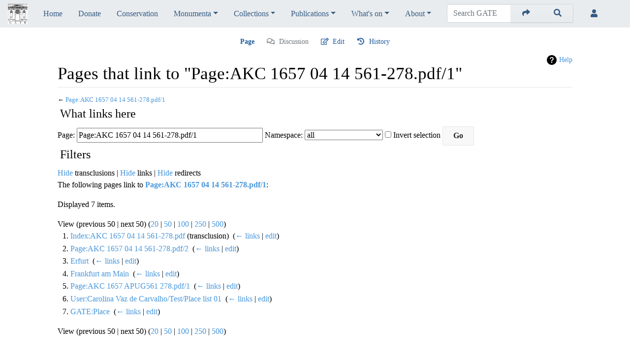

--- FILE ---
content_type: text/html; charset=UTF-8
request_url: https://gate.unigre.it/mediawiki/index.php/Special:WhatLinksHere/Page:AKC_1657_04_14_561-278.pdf/1
body_size: 11004
content:
<!DOCTYPE html>
<html class="client-nojs" lang="en" dir="ltr">
<head>
<meta charset="UTF-8"/>
<title>Pages that link to "Page:AKC 1657 04 14 561-278.pdf/1" - GATE</title>
<script>document.documentElement.className="client-js";RLCONF={"wgBreakFrames":!1,"wgSeparatorTransformTable":["",""],"wgDigitTransformTable":["",""],"wgDefaultDateFormat":"dmy","wgMonthNames":["","January","February","March","April","May","June","July","August","September","October","November","December"],"wgRequestId":"f0f7e00e11a8dfd4fe665b39","wgCSPNonce":!1,"wgCanonicalNamespace":"Special","wgCanonicalSpecialPageName":"Whatlinkshere","wgNamespaceNumber":-1,"wgPageName":"Special:WhatLinksHere/Page:AKC_1657_04_14_561-278.pdf/1","wgTitle":"WhatLinksHere/Page:AKC 1657 04 14 561-278.pdf/1","wgCurRevisionId":0,"wgRevisionId":0,"wgArticleId":0,"wgIsArticle":!1,"wgIsRedirect":!1,"wgAction":"view","wgUserName":null,"wgUserGroups":["*"],"wgCategories":[],"wgPageContentLanguage":"en","wgPageContentModel":"wikitext","wgRelevantPageName":"Page:AKC_1657_04_14_561-278.pdf/1","wgRelevantArticleId":4877,"wgIsProbablyEditable":!1,"wgRelevantPageIsProbablyEditable":!0,"wgMediaViewerOnClick"
:!0,"wgMediaViewerEnabledByDefault":!0,"wgPageFormsTargetName":null,"wgPageFormsAutocompleteValues":[],"wgPageFormsAutocompleteOnAllChars":!1,"wgPageFormsFieldProperties":[],"wgPageFormsCargoFields":[],"wgPageFormsDependentFields":[],"wgPageFormsCalendarValues":[],"wgPageFormsCalendarParams":[],"wgPageFormsCalendarHTML":null,"wgPageFormsGridValues":[],"wgPageFormsGridParams":[],"wgPageFormsContLangYes":null,"wgPageFormsContLangNo":null,"wgPageFormsContLangMonths":[],"wgPageFormsHeightForMinimizingInstances":800,"wgPageFormsShowOnSelect":[],"wgPageFormsScriptPath":"/mediawiki/extensions/PageForms","edgValues":[],"wgPageFormsEDSettings":null,"wgAmericanDates":!1,"wgCargoDefaultQueryLimit":100,"wgCargoMapClusteringMinimum":80,"wgCargoMonthNames":["January","February","March","April","May","June","July","August","September","October","November","December"],"wgCargoMonthNamesShort":["Jan","Feb","Mar","Apr","May","Jun","Jul","Aug","Sep","Oct","Nov","Dec"],"wgCargoWeekDays":[
"Sunday","Monday","Tuesday","Wednesday","Thursday","Friday","Saturday"],"wgCargoWeekDaysShort":["Sun","Mon","Tue","Wed","Thu","Fri","Sat"],"wgPopupsReferencePreviews":!1,"wgPopupsConflictsWithNavPopupGadget":!1,"srfFilteredConfig":null};RLSTATE={"site.styles":"ready","noscript":"ready","user.styles":"ready","user":"ready","user.options":"loading","mediawiki.helplink":"ready","mediawiki.ui.button":"ready","skins.chameleon":"ready","zzz.ext.bootstrap.styles":"ready","ext.smw.style":"ready","ext.smw.tooltip.styles":"ready","ext.smw.special.styles":"ready","ext.socialprofile.responsive":"ready","ext.srf.styles":"ready"};RLPAGEMODULES=["ext.TEITags","site","mediawiki.page.startup","mediawiki.page.ready","ext.gadget.charinsert","ext.gadget.ReferenceTooltips","ext.gadget.Carousel","ext.popups","ext.eventLogging","ext.addPersonalUrls","ext.bootstrap.scripts","skin.chameleon.sticky"];</script>
<script>(RLQ=window.RLQ||[]).push(function(){mw.loader.implement("user.options@1hzgi",function($,jQuery,require,module){/*@nomin*/mw.user.tokens.set({"patrolToken":"+\\","watchToken":"+\\","csrfToken":"+\\"});
});});</script>
<link rel="stylesheet" href="/mediawiki/load.php?lang=en&amp;modules=ext.smw.special.styles%7Cext.smw.style%7Cext.smw.tooltip.styles&amp;only=styles&amp;skin=chameleon"/>
<link rel="stylesheet" href="/mediawiki/load.php?lang=en&amp;modules=ext.socialprofile.responsive%7Cmediawiki.helplink%7Cmediawiki.ui.button%7Cskins.chameleon%7Czzz.ext.bootstrap.styles&amp;only=styles&amp;skin=chameleon"/>
<link rel="stylesheet" href="/mediawiki/load.php?lang=en&amp;modules=ext.srf.styles&amp;only=styles&amp;skin=chameleon"/>
<script async="" src="/mediawiki/load.php?lang=en&amp;modules=startup&amp;only=scripts&amp;raw=1&amp;skin=chameleon"></script>
<style>#ca-proofreadPageScanLink { display:none; }</style><style>#ca-note { display:none; }</style>
<meta name="ResourceLoaderDynamicStyles" content=""/>
<link rel="stylesheet" href="/mediawiki/load.php?lang=en&amp;modules=site.styles&amp;only=styles&amp;skin=chameleon"/>
<meta name="generator" content="MediaWiki 1.35.7"/>
<meta name="robots" content="noindex,nofollow"/>
<meta name="viewport" content="width=device-width, initial-scale=1, shrink-to-fit=no"/>
<link rel="shortcut icon" href="/mediawiki/favicon.ico"/>
<link rel="search" type="application/opensearchdescription+xml" href="/mediawiki/opensearch_desc.php" title="GATE (en)"/>
<link rel="EditURI" type="application/rsd+xml" href="https://gate.unigre.it/mediawiki/api.php?action=rsd"/>
<link rel="alternate" type="application/atom+xml" title="GATE Atom feed" href="/mediawiki/index.php?title=Special:RecentChanges&amp;feed=atom"/>
<!--[if lt IE 9]><script src="/mediawiki/resources/lib/html5shiv/html5shiv.js"></script><![endif]-->
</head>
<body class="mediawiki ltr sitedir-ltr mw-hide-empty-elt ns--1 ns-special mw-special-Whatlinkshere page-Special_WhatLinksHere_Page_AKC_1657_04_14_561-278_pdf_1 rootpage-Special_WhatLinksHere_Page_AKC_1657_04_14_561-278_pdf_1 layout-gate skin-chameleon action-view">
	<!-- navigation bar -->
	<nav class="p-navbar collapsible sticky" role="navigation" id="mw-navigation">
		<!-- logo and main page link -->
		<div id="p-logo" class="navbar-brand p-logo" role="banner">
			<a href="/mediawiki/index.php/Gregorian_Archives_Texts_Editing_(GATE)" title="Visit the main page"><img src="/mediawiki/resources/assets/141r_150pixel.svg" alt="GATE"/></a>
		</div>
		<button type="button" class="navbar-toggler" data-toggle="collapse" data-target="#i9jai1ejtk"></button>
		<div class="collapse navbar-collapse i9jai1ejtk" id="i9jai1ejtk">
			<div class="navbar-nav">
				<!-- navigation -->
				<div id="n-Home"><a href="/mediawiki/index.php/Gregorian_Archives_Texts_Editing_(GATE)" class="nav-link n-Home">Home</a></div>
				<div id="n-Donate"><a href="/mediawiki/index.php/Donate" class="nav-link n-Donate">Donate</a></div>
				<div id="n-Conservation"><a href="/mediawiki/index.php/Conservation" class="nav-link n-Conservation">Conservation</a></div>
				<!-- Monumenta -->
				<div class="nav-item dropdown">
					<a href="#" class="nav-link dropdown-toggle" data-toggle="dropdown" data-boundary="viewport">Monumenta</a>
					<div class="dropdown-menu p-Monumenta" id="p-Monumenta">
						<div id="n-Monumenta-Bellarmini"><a href="/mediawiki/index.php/Monumenta_Bellarmini" class="nav-link n-Monumenta-Bellarmini">Monumenta Bellarmini</a></div>
						<div id="n-Monumenta-Kircheri"><a href="/mediawiki/index.php/Monumenta_Kircheri" class="nav-link n-Monumenta-Kircheri">Monumenta Kircheri</a></div>
						<div id="n-Monumenta-Concilii-Tridentini"><a href="/mediawiki/index.php/Monumenta_Concilii_Tridentini" class="nav-link n-Monumenta-Concilii-Tridentini">Monumenta Concilii Tridentini</a></div>
					</div>
				</div>
				<!-- Collections -->
				<div class="nav-item dropdown">
					<a href="#" class="nav-link dropdown-toggle" data-toggle="dropdown" data-boundary="viewport">Collections</a>
					<div class="dropdown-menu p-Collections" id="p-Collections">
						<div id="n-Angelo-Secchi"><a href="/mediawiki/index.php/Angelo_Secchi_Project" class="nav-link n-Angelo-Secchi">Angelo Secchi</a></div>
						<div id="n-Annali-del-Seminario-Romano"><a href="/mediawiki/index.php/Annali_del_Seminario_Romano" class="nav-link n-Annali-del-Seminario-Romano">Annali del Seminario Romano</a></div>
						<div id="n-Balthasar-Loyola-Mandes"><a href="/mediawiki/index.php/Balthasar_Loyola_Mandes_Collection" class="nav-link n-Balthasar-Loyola-Mandes">Balthasar Loyola Mandes</a></div>
						<div id="n-Collegium-Romanum-restitutum"><a href="/mediawiki/index.php/Collegium_Romanum_restitutum" class="nav-link n-Collegium-Romanum-restitutum">Collegium Romanum restitutum</a></div>
						<div id="n-Giuseppe-Gianfranceschi"><a href="/mediawiki/index.php/Giuseppe_Gianfranceschi_Collection" class="nav-link n-Giuseppe-Gianfranceschi">Giuseppe Gianfranceschi</a></div>
						<div id="n-Jesuit-Drama"><a href="/mediawiki/index.php/Jesuit_Drama" class="nav-link n-Jesuit-Drama">Jesuit Drama</a></div>
						<div id="n-Pasquale-D.27Elia"><a href="/mediawiki/index.php/Pasquale_D%27Elia_Collection" class="nav-link n-Pasquale-D.27Elia">Pasquale D'Elia</a></div>
						<div id="n-Pierre-Favre---Memoriale"><a href="/mediawiki/index.php/Pierre_Favre_-_Memoriale" class="nav-link n-Pierre-Favre---Memoriale">Pierre Favre - Memoriale</a></div>
						<div id="n-Possession-et-D.C3.A9livrance"><a href="/mediawiki/index.php/Possession_et_D%C3%A9livrance" class="nav-link n-Possession-et-D.C3.A9livrance">Possession et Délivrance</a></div>
						<div id="n-Robert-Leiber"><a href="/mediawiki/index.php/Robert_Leiber_Collection" class="nav-link n-Robert-Leiber">Robert Leiber</a></div>
						<div id="n-Varia-Spiritualia"><a href="/mediawiki/index.php/Varia_Spiritualia" class="nav-link n-Varia-Spiritualia">Varia Spiritualia</a></div>
					</div>
				</div>
				<!-- Publications -->
				<div class="nav-item dropdown">
					<a href="#" class="nav-link dropdown-toggle" data-toggle="dropdown" data-boundary="viewport">Publications</a>
					<div class="dropdown-menu p-Publications" id="p-Publications">
						<div id="n-Lexicon-of-modernity"><a href="/mediawiki/index.php/Lexicon_of_modernity" class="nav-link n-Lexicon-of-modernity">Lexicon of modernity</a></div>
						<div id="n-Monumenta:-constructing-history"><a href="/mediawiki/index.php/Monumenta:_constructing_history" class="nav-link n-Monumenta:-constructing-history">Monumenta: constructing history</a></div>
						<div id="n-Collaborate-with-us"><a href="/mediawiki/index.php/Collaborate_with_us" class="nav-link n-Collaborate-with-us">Collaborate with us</a></div>
					</div>
				</div>
				<!-- What's on -->
				<div class="nav-item dropdown">
					<a href="#" class="nav-link dropdown-toggle" data-toggle="dropdown" data-boundary="viewport">What's on</a>
					<div class="dropdown-menu p-What.27s-on" id="p-What.27s-on">
						<div id="n-News"><a href="/mediawiki/index.php/News" class="nav-link n-News">News</a></div>
					</div>
				</div>
				<!-- About -->
				<div class="nav-item dropdown">
					<a href="#" class="nav-link dropdown-toggle" data-toggle="dropdown" data-boundary="viewport">About</a>
					<div class="dropdown-menu p-About" id="p-About">
						<div id="n-Aims-and-goals"><a href="/mediawiki/index.php/Aims_and_goals" class="nav-link n-Aims-and-goals">Aims and goals</a></div>
						<div id="n-Acknowledgements"><a href="/mediawiki/index.php/Acknowledgements" class="nav-link n-Acknowledgements">Acknowledgements</a></div>
						<div id="n-Copyrights"><a href="/mediawiki/index.php/Copyrights" class="nav-link n-Copyrights">Copyrights</a></div>
						<div id="n-Editorial-projects"><a href="/mediawiki/index.php/Editorial_projects" class="nav-link n-Editorial-projects">Editorial projects</a></div>
						<div id="n-Contact"><a href="/mediawiki/index.php/Special:Contact" class="nav-link n-Contact">Contact</a></div>
					</div>
				</div>
			</div>
			<div class="navbar-nav right">
				<!-- search form -->
				<div  id="p-search" class="p-search order-first order-cmln-0 navbar-form" role="search"  >
					<form  id="searchform" class="mw-search" action="/mediawiki/index.php" >
						<input type="hidden" name="title" value=" Special:Search" />
						<div class="input-group">
							<input name="search" placeholder="Search GATE" title="Search GATE [f]" accesskey="f" id="searchInput" class="form-control"/>
							<div class="input-group-append">
								<button value="Go" id="searchGoButton" name="go" type="submit" class="go-btn searchGoButton" aria-label="Go to page" title="Go to a page with this exact name if it exists"></button>
								<button value="Search" id="mw-searchButton" name="fulltext" type="submit" class="search-btn mw-searchButton" aria-label="Go to page" title="Search the pages for this text"></button>
							</div>
						</div>
					</form>
				</div>
				
				<!-- personal tools -->
				<div class="navbar-tools navbar-nav" >
					<div class="navbar-tool dropdown">
						<a class="navbar-usernotloggedin" href="#" data-toggle="dropdown" data-boundary="viewport" title="You are not logged in.">
						</a>
						<div class="p-personal-tools dropdown-menu">
							<div id="pt-anontalk"><a href="/mediawiki/index.php/Special:MyTalk" title="Discussion about edits from this IP address [n]" accesskey="n" class="pt-anontalk">Talk</a></div>
							<div id="pt-anoncontribs"><a href="/mediawiki/index.php/Special:MyContributions" title="A list of edits made from this IP address [y]" accesskey="y" class="pt-anoncontribs">Contributions</a></div>
							<div id="pt-login"><a href="/mediawiki/index.php?title=Special:UserLogin&amp;returnto=Special%3AWhatLinksHere%2FPage%3AAKC+1657+04+14+561-278.pdf%2F1" title="You are encouraged to log in; however, it is not mandatory [o]" accesskey="o" class="pt-login">Log in</a></div>
						</div>
					</div>
				</div>
			</div>
		</div>
	</nav>
	<div class="flex-fill container">
		<div class="row">
			<div class="col">
				<!-- Content navigation -->
				<div class="pagetools p-contentnavigation" id="p-contentnavigation">
					<!-- namespaces -->
					<div id="p-namespaces" class="p-namespaces">
						<div class="tab-group">
							<div id="ca-nstab-page" class="selected"><a href="/mediawiki/index.php/Page:AKC_1657_04_14_561-278.pdf/1" title="View the book page" class="selected ca-nstab-page">Page</a></div>
							<div id="ca-talk" class="new"><a href="/mediawiki/index.php?title=Page_talk:AKC_1657_04_14_561-278.pdf/1&amp;action=edit&amp;redlink=1" rel="discussion" title="Discussion about the content page (page does not exist) [t]" accesskey="t" class="new ca-talk">Discussion</a></div>
							<div id="ca-note" class="1"><a href="https://gate.unigre.it/mediawiki/index.php/Special:FormEdit/AddNote" target="_blank" class="1 ca-note">Add note</a></div>
						</div>
					</div>
					<!-- views -->
					<div id="p-views" class="p-views">
						<div class="tab-group">
							<div id="ca-edit"><a href="/mediawiki/index.php?title=Page:AKC_1657_04_14_561-278.pdf/1&amp;action=edit" title="Edit this page [e]" accesskey="e" class="ca-edit">Edit</a></div>
							<div id="ca-history"><a href="/mediawiki/index.php?title=Page:AKC_1657_04_14_561-278.pdf/1&amp;action=history" title="Past revisions of this page [h]" accesskey="h" class="ca-history">History</a></div>
						</div>
					</div>
				</div>
			</div>
		</div>
		<div class="row">
			<div class="col">

			</div>
		</div>
		<div class="row">
			<div class="col">
				<!-- start the content area -->
				<div id="content" class="mw-body content"><a id="top" class="top"></a>
					<div id="mw-indicators" class="mw-indicators">
					<div id="mw-indicator-mw-helplink" class="mw-indicator mw-indicator-mw-helplink"><a href="https://www.mediawiki.org/wiki/Special:MyLanguage/Help:What_links_here" target="_blank" class="mw-helplink">Help</a></div>
				</div>
						<div class="contentHeader">
						<!-- title of the page -->
						<h1 id="firstHeading" class="firstHeading">Pages that link to "Page:AKC 1657 04 14 561-278.pdf/1"</h1>
						<!-- tagline; usually goes something like "From WikiName" primary purpose of this seems to be for printing to identify the source of the content -->
						<div id="siteSub" class="siteSub">From GATE</div>
						<!-- subtitle line; used for various things like the subpage hierarchy -->
						<div id="contentSub" class="small contentSub">← <a href="/mediawiki/index.php/Page:AKC_1657_04_14_561-278.pdf/1" title="Page:AKC 1657 04 14 561-278.pdf/1">Page:AKC 1657 04 14 561-278.pdf/1</a></div><div id="jump-to-nav" class="mw-jump jump-to-nav">Jump to:<a href="#mw-navigation">navigation</a>, <a href="#p-search">search</a></div>
					</div>
					<div id="bodyContent" class="bodyContent">
						<!-- body text -->

						<div id="mw-content-text"><form action="/mediawiki/index.php"><input type="hidden" value="Special:WhatLinksHere" name="title"/><fieldset>
<legend>What links here</legend>
<label for="mw-whatlinkshere-target" class="mw-searchInput">Page:</label> <input name="target" size="40" value="Page:AKC 1657 04 14 561-278.pdf/1" id="mw-whatlinkshere-target" class="mw-searchInput" /> <label for="namespace">Namespace:</label> <select class="namespaceselector" id="namespace" name="namespace">
<option value="" selected="">all</option>
<option value="0">(Main)</option>
<option value="1">Talk</option>
<option value="2">User</option>
<option value="3">User talk</option>
<option value="4">GATE</option>
<option value="5">GATE talk</option>
<option value="6">File</option>
<option value="7">File talk</option>
<option value="8">MediaWiki</option>
<option value="9">MediaWiki talk</option>
<option value="10">Template</option>
<option value="11">Template talk</option>
<option value="12">Help</option>
<option value="13">Help talk</option>
<option value="14">Category</option>
<option value="15">Category talk</option>
<option value="102">Property</option>
<option value="103">Property talk</option>
<option value="106">Form</option>
<option value="107">Form talk</option>
<option value="108">Concept</option>
<option value="109">Concept talk</option>
<option value="112">smw/schema</option>
<option value="113">smw/schema talk</option>
<option value="114">Rule</option>
<option value="115">Rule talk</option>
<option value="200">UserWiki</option>
<option value="201">UserWiki talk</option>
<option value="202">User profile</option>
<option value="203">User profile talk</option>
<option value="250">Page</option>
<option value="251">Page talk</option>
<option value="252">Index</option>
<option value="253">Index talk</option>
<option value="460">Campaign</option>
<option value="461">Campaign talk</option>
<option value="470">Schema</option>
<option value="471">Schema talk</option>
<option value="828">Module</option>
<option value="829">Module talk</option>
<option value="2300">Gadget</option>
<option value="2301">Gadget talk</option>
<option value="2302">Gadget definition</option>
<option value="2303">Gadget definition talk</option>
<option value="2600">Topic</option>
<option value="3000">Bibliography</option>
<option value="3001">Bibliography talk</option>
<option value="3002">Name</option>
<option value="3003">Name talk</option>
</select> <input name="invert" type="checkbox" value="1" id="nsinvert" title="Check this box to hide links from pages within the selected namespace." /> <label for="nsinvert" title="Check this box to hide links from pages within the selected namespace.">Invert selection</label> <input type="submit" value="Go"/></fieldset></form>
<fieldset>
<legend>Filters</legend>
<a href="/mediawiki/index.php?title=Special:WhatLinksHere/Page:AKC_1657_04_14_561-278.pdf/1&amp;hidetrans=1" title="Special:WhatLinksHere/Page:AKC 1657 04 14 561-278.pdf/1">Hide</a> transclusions | <a href="/mediawiki/index.php?title=Special:WhatLinksHere/Page:AKC_1657_04_14_561-278.pdf/1&amp;hidelinks=1" title="Special:WhatLinksHere/Page:AKC 1657 04 14 561-278.pdf/1">Hide</a> links | <a href="/mediawiki/index.php?title=Special:WhatLinksHere/Page:AKC_1657_04_14_561-278.pdf/1&amp;hideredirs=1" title="Special:WhatLinksHere/Page:AKC 1657 04 14 561-278.pdf/1">Hide</a> redirects
</fieldset>
<p>The following pages link to <strong><a href="/mediawiki/index.php/Page:AKC_1657_04_14_561-278.pdf/1" title="Page:AKC 1657 04 14 561-278.pdf/1">Page:AKC 1657 04 14 561-278.pdf/1</a></strong>:
</p><p>Displayed 7 items.
</p>View (previous 50  |  next 50) (<a href="/mediawiki/index.php?title=Special:WhatLinksHere/Page:AKC_1657_04_14_561-278.pdf/1&amp;limit=20" title="Special:WhatLinksHere/Page:AKC 1657 04 14 561-278.pdf/1">20</a> | <a href="/mediawiki/index.php?title=Special:WhatLinksHere/Page:AKC_1657_04_14_561-278.pdf/1&amp;limit=50" title="Special:WhatLinksHere/Page:AKC 1657 04 14 561-278.pdf/1">50</a> | <a href="/mediawiki/index.php?title=Special:WhatLinksHere/Page:AKC_1657_04_14_561-278.pdf/1&amp;limit=100" title="Special:WhatLinksHere/Page:AKC 1657 04 14 561-278.pdf/1">100</a> | <a href="/mediawiki/index.php?title=Special:WhatLinksHere/Page:AKC_1657_04_14_561-278.pdf/1&amp;limit=250" title="Special:WhatLinksHere/Page:AKC 1657 04 14 561-278.pdf/1">250</a> | <a href="/mediawiki/index.php?title=Special:WhatLinksHere/Page:AKC_1657_04_14_561-278.pdf/1&amp;limit=500" title="Special:WhatLinksHere/Page:AKC 1657 04 14 561-278.pdf/1">500</a>)<ul id="mw-whatlinkshere-list"><li><a href="/mediawiki/index.php/Index:AKC_1657_04_14_561-278.pdf" title="Index:AKC 1657 04 14 561-278.pdf">Index:AKC 1657 04 14 561-278.pdf</a> (transclusion) ‎ <span class="mw-whatlinkshere-tools">(<a href="/mediawiki/index.php?title=Special:WhatLinksHere&amp;target=Index%3AAKC+1657+04+14+561-278.pdf" title="Special:WhatLinksHere">← links</a> | <a href="/mediawiki/index.php?title=Index:AKC_1657_04_14_561-278.pdf&amp;action=edit" title="Index:AKC 1657 04 14 561-278.pdf">edit</a>)</span></li>
<li><a href="/mediawiki/index.php/Page:AKC_1657_04_14_561-278.pdf/2" title="Page:AKC 1657 04 14 561-278.pdf/2">Page:AKC 1657 04 14 561-278.pdf/2</a>  ‎ <span class="mw-whatlinkshere-tools">(<a href="/mediawiki/index.php?title=Special:WhatLinksHere&amp;target=Page%3AAKC+1657+04+14+561-278.pdf%2F2" title="Special:WhatLinksHere">← links</a> | <a href="/mediawiki/index.php?title=Page:AKC_1657_04_14_561-278.pdf/2&amp;action=edit" title="Page:AKC 1657 04 14 561-278.pdf/2">edit</a>)</span></li>
<li><a href="/mediawiki/index.php/Erfurt" title="Erfurt">Erfurt</a>  ‎ <span class="mw-whatlinkshere-tools">(<a href="/mediawiki/index.php?title=Special:WhatLinksHere&amp;target=Erfurt" title="Special:WhatLinksHere">← links</a> | <a href="/mediawiki/index.php?title=Erfurt&amp;action=edit" title="Erfurt">edit</a>)</span></li>
<li><a href="/mediawiki/index.php/Frankfurt_am_Main" title="Frankfurt am Main">Frankfurt am Main</a>  ‎ <span class="mw-whatlinkshere-tools">(<a href="/mediawiki/index.php?title=Special:WhatLinksHere&amp;target=Frankfurt+am+Main" title="Special:WhatLinksHere">← links</a> | <a href="/mediawiki/index.php?title=Frankfurt_am_Main&amp;action=edit" title="Frankfurt am Main">edit</a>)</span></li>
<li><a href="/mediawiki/index.php/Page:AKC_1657_APUG561_278.pdf/1" title="Page:AKC 1657 APUG561 278.pdf/1">Page:AKC 1657 APUG561 278.pdf/1</a>  ‎ <span class="mw-whatlinkshere-tools">(<a href="/mediawiki/index.php?title=Special:WhatLinksHere&amp;target=Page%3AAKC+1657+APUG561+278.pdf%2F1" title="Special:WhatLinksHere">← links</a> | <a href="/mediawiki/index.php?title=Page:AKC_1657_APUG561_278.pdf/1&amp;action=edit" title="Page:AKC 1657 APUG561 278.pdf/1">edit</a>)</span></li>
<li><a href="/mediawiki/index.php/User:Carolina_Vaz_de_Carvalho/Test/Place_list_01" title="User:Carolina Vaz de Carvalho/Test/Place list 01">User:Carolina Vaz de Carvalho/Test/Place list 01</a>  ‎ <span class="mw-whatlinkshere-tools">(<a href="/mediawiki/index.php?title=Special:WhatLinksHere&amp;target=User%3ACarolina+Vaz+de+Carvalho%2FTest%2FPlace+list+01" title="Special:WhatLinksHere">← links</a> | <a href="/mediawiki/index.php?title=User:Carolina_Vaz_de_Carvalho/Test/Place_list_01&amp;action=edit" title="User:Carolina Vaz de Carvalho/Test/Place list 01">edit</a>)</span></li>
<li><a href="/mediawiki/index.php/GATE:Place" title="GATE:Place">GATE:Place</a>  ‎ <span class="mw-whatlinkshere-tools">(<a href="/mediawiki/index.php?title=Special:WhatLinksHere&amp;target=GATE%3APlace" title="Special:WhatLinksHere">← links</a> | <a href="/mediawiki/index.php?title=GATE:Place&amp;action=edit" title="GATE:Place">edit</a>)</span></li>
</ul>View (previous 50  |  next 50) (<a href="/mediawiki/index.php?title=Special:WhatLinksHere/Page:AKC_1657_04_14_561-278.pdf/1&amp;limit=20" title="Special:WhatLinksHere/Page:AKC 1657 04 14 561-278.pdf/1">20</a> | <a href="/mediawiki/index.php?title=Special:WhatLinksHere/Page:AKC_1657_04_14_561-278.pdf/1&amp;limit=50" title="Special:WhatLinksHere/Page:AKC 1657 04 14 561-278.pdf/1">50</a> | <a href="/mediawiki/index.php?title=Special:WhatLinksHere/Page:AKC_1657_04_14_561-278.pdf/1&amp;limit=100" title="Special:WhatLinksHere/Page:AKC 1657 04 14 561-278.pdf/1">100</a> | <a href="/mediawiki/index.php?title=Special:WhatLinksHere/Page:AKC_1657_04_14_561-278.pdf/1&amp;limit=250" title="Special:WhatLinksHere/Page:AKC 1657 04 14 561-278.pdf/1">250</a> | <a href="/mediawiki/index.php?title=Special:WhatLinksHere/Page:AKC_1657_04_14_561-278.pdf/1&amp;limit=500" title="Special:WhatLinksHere/Page:AKC 1657 04 14 561-278.pdf/1">500</a>)</div><div class="printfooter">
Retrieved from "<a dir="ltr" href="https://gate.unigre.it/mediawiki/index.php/Special:WhatLinksHere/Page:AKC_1657_04_14_561-278.pdf/1">https://gate.unigre.it/mediawiki/index.php/Special:WhatLinksHere/Page:AKC_1657_04_14_561-278.pdf/1</a>"</div>

						<!-- end body text -->
						<!-- data blocks which should go somewhere after the body text, but not before the catlinks block-->
						
					</div>
					<!-- category links -->
					<div id="catlinks" class="catlinks catlinks-allhidden" data-mw="interface"></div>
				</div>
			</div>
		</div>
	</div>
	<div class="mb-2 mt-4 container-fluid">
		<div class="row">
			<div class="col">
				<!-- navigation bar -->
				<nav class="p-navbar not-collapsible small mb-2" role="navigation" id="mw-navigation-i9jai1elff">
					<div class="navbar-nav">
					<!-- toolbox -->
					<div class="nav-item p-tb-dropdown dropup">
						<a href="#" class="nav-link dropdown-toggle p-tb-toggle" data-toggle="dropdown" data-boundary="viewport">Tools</a>
						<div class="dropdown-menu">
							<div id="t-upload" class="nav-item"><a href="/mediawiki/index.php/Special:UploadWizard" title="Upload files [u]" accesskey="u" class="nav-link t-upload">Upload file</a></div>
							<div id="t-specialpages" class="nav-item"><a href="/mediawiki/index.php/Special:SpecialPages" title="A list of all special pages [q]" accesskey="q" class="nav-link t-specialpages">Special pages</a></div>
							<div id="t-print" class="nav-item"><a href="javascript:print();" rel="alternate" title="Printable version of this page [p]" accesskey="p" class="nav-link t-print">Printable version</a></div>
						</div>
					</div>
					</div>
				</nav>
			</div>
		</div>
		<div class="row">
			<div class="col">
				<!-- footer links -->
				<div id="footer-info" class="footer-info">
				</div>
				<!-- places -->
				<div id="footer-places" class="footer-places">
					<div><a href="/mediawiki/index.php/GATE:Privacy_policy" title="GATE:Privacy policy">Privacy policy</a></div>
					<div><a href="/mediawiki/index.php/GATE:About" title="GATE:About">About GATE</a></div>
					<div><a href="/mediawiki/index.php/GATE:General_disclaimer" title="GATE:General disclaimer">Disclaimers</a></div>
				</div>
			</div>
			<div class="col">
				<!-- footer icons -->
				<div id="footer-icons" class="justify-content-end footer-icons">
					<!-- copyright -->
					<div><a href="https://creativecommons.org/licenses/by-nc-nd/4.0/" target="_blank"><img src="https://upload.wikimedia.org/wikipedia/commons/4/4f/Cc_by-nc-nd_euro_icon.svg" width="88" height="31" loading="lazy"/></a></div>
					<!-- poweredby -->
					<div><a href="https://www.mediawiki.org/" target="_blank"><img src="/mediawiki/resources/assets/poweredby_mediawiki_88x31.png" alt="Powered by MediaWiki" srcset="/mediawiki/resources/assets/poweredby_mediawiki_132x47.png 1.5x, /mediawiki/resources/assets/poweredby_mediawiki_176x62.png 2x" width="88" height="31" loading="lazy"/></a></div>
					<div><a href="https://www.semantic-mediawiki.org/wiki/Semantic_MediaWiki" target="_blank"><img src="[data-uri]" alt="Powered by Semantic MediaWiki" class="smw-footer" width="88" height="31" loading="lazy"/></a></div>
				</div>
			</div>
		</div>
	</div>
<script>
  (function(i,s,o,g,r,a,m){i['GoogleAnalyticsObject']=r;i[r]=i[r]||function(){
  (i[r].q=i[r].q||[]).push(arguments)},i[r].l=1*new Date();a=s.createElement(o),
  m=s.getElementsByTagName(o)[0];a.async=1;a.src=g;m.parentNode.insertBefore(a,m)
  })(window,document,'script','//www.google-analytics.com/analytics.js','ga');

  ga('create', 'UA-91537796-1', 'auto');
  ga('set', 'anonymizeIp', true);
  ga('send', 'pageview');

</script>

<script>(RLQ=window.RLQ||[]).push(function(){mw.config.set({"wgBackendResponseTime":182});});</script></body>
</html>

--- FILE ---
content_type: text/plain
request_url: https://www.google-analytics.com/j/collect?v=1&_v=j102&aip=1&a=732382958&t=pageview&_s=1&dl=https%3A%2F%2Fgate.unigre.it%2Fmediawiki%2Findex.php%2FSpecial%3AWhatLinksHere%2FPage%3AAKC_1657_04_14_561-278.pdf%2F1&ul=en-us%40posix&dt=Pages%20that%20link%20to%20%22Page%3AAKC%201657%2004%2014%20561-278.pdf%2F1%22%20-%20GATE&sr=1280x720&vp=1280x720&_u=YEBAAEABAAAAACAAI~&jid=437736958&gjid=488213337&cid=442032757.1769047732&tid=UA-91537796-1&_gid=1185193390.1769047732&_r=1&_slc=1&z=1702731650
body_size: -450
content:
2,cG-4NCDP1V921